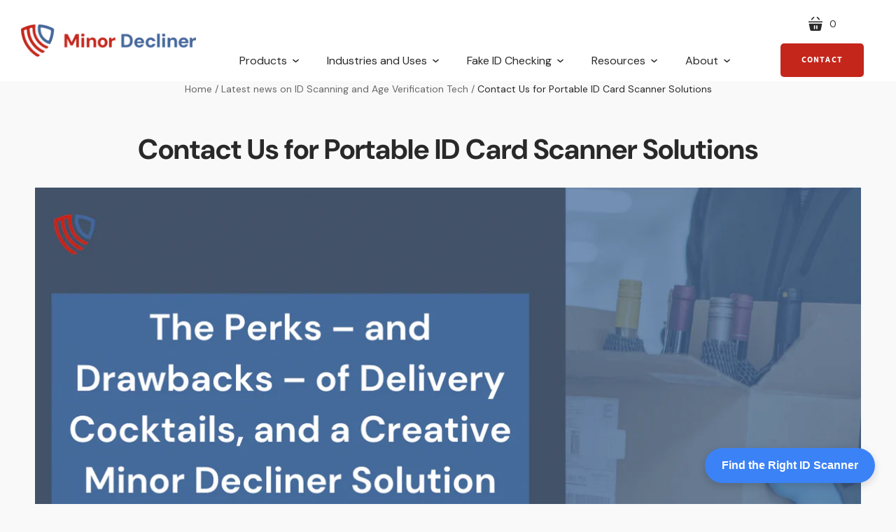

--- FILE ---
content_type: text/css
request_url: https://minordecliner.com/cdn/shop/t/117/assets/custom.css?v=91882916502110193011767218693
body_size: 826
content:
.template-page-fraud-prevention .main-content,.template-page-mdug .main-content,.template-page-smart-mobile-validation .main-content,.template-page-age-verification-systems .main-content,.template-page-direct_advantage_updated .main-content,.template-page-hotels .main-content,.template-page-retail-theft-protection .main-content,.template-page-beer-cooler-id-scanners .main-content,.template-page-ron-tobb-expert-witness .main-content,.template-page-protect-communities .main-content,.template-page-all-products .main-content,.template-page-liquor-store-id-scanner .main-content,.template-page-retail-id-scanner .main-content,.template-page-trusted-technology .main-content,.template-page-employment-authorization .main-content,.template-page-car-dealer-id-scanner .main-content,.template-page-cannabis .main-content,.template-page-convenience-store .main-content,.template-page-gaming-gambling .main-content,.template-page-pharma .main-content,.template-page-restaurants-bars .main-content,.template-page-our-customer-service .main-content,.template-page-vape-stores .main-content,.template-page-nightclubs .main-content,.template-page-features .main-content,.template-page-nevada-law .main-content,.template-page-innovations .main-content,.template-page-about .main-content,.template-page-truage-certified .main-content,.template-page-juul-racs-eac-compliant .main-content,.template-page-juul-racs-eac-partner .main-content,.template-page-tobacco-minors .main-content,.template-page-military-ids .main-content,.template-page-door-access-control .main-content,.template-page-door-sentinel .main-content,.template-page-document-checker .main-content,.template-page-passport-scanning .main-content,.template-page-product-overview .main-content,.template-page-product-by-industry .main-content,.template-page-contact .main-content,.template-page-service .main-content,.template-page-terms .main-content,.template-page-payment .main-content,.template-page-portable-and-counter-scanners .main-content,.template-page-fake-id-detection .main-content{width:100%;max-width:100%;padding:0;margin-bottom:0;transition:padding .2s cubic-bezier(.25,.46,.45,.94),transform .2s cubic-bezier(.25,.46,.45,.94)}.site-header--nav-position-below{box-shadow:#00000029 0 3px 6px}.template-product .faq__answer p{font-size:16px}.template-page-portable-and-counter-scanners .testimonials .flickity-prev-next-button{background-color:#0d0aed}.template-page-portable-and-counter-scanners .testimonial__star svg path{fill:%230d0aed}.rte-full p,.rte-full ul,.rte-full ol,.rte-full dl,.rte-full blockquote,.rte-full table,.rte-full pre,.rte-full form,.rte-full div,.rte-full h1,.rte-full .age-gate__heading,.rte-full h2,.rte-full h3,.rte-full h4,.rte-full h5,.rte-full h6{max-width:1000px;margin-right:auto;margin-left:auto}.rte-full ul{list-style:disc;list-style-position:inside}.home-text-feature #full-text-title{max-width:1000px;margin-top:0;margin-right:auto;margin-left:auto}.drawer-nav__flyout ul li a,.drawer-nav__flyout ul li button{font-size:24px}.showing-3-lists .footer-link-list{width:20%}@media (max-width: 1020px){.showing-3-lists .footer-link-list{display:block;width:100%;padding:0;margin-bottom:50px}}.custom-footer-newsletter .newsletter-form{padding:0}.custom-footer-newsletter .newsletter-form__fields{display:flex}.custom-footer-newsletter .input-field-textarea,.custom-footer-newsletter .input-field{color:#7d7d7d;border-radius:0;border:none;background-color:#3c3e3d}.custom-footer-newsletter .newsletter-form__button{margin-top:0;border-radius:0;background-color:#fff;color:#000;padding-left:10px;padding-right:10px;text-transform:capitalize}.custom-footer-newsletter{padding-bottom:15px}@media (max-width: 1020px){.custom-footer-newsletter .newsletter-form__fields{justify-content:center}}.custom-header-btn{font-size:12px}@media (max-width: 849px){.custom-header-btn{display:none}}.custom-mob-header-btn{font-size:12px}@media (min-width: 850px){.custom-mob-header-btn{display:none}}a.header-promotion-text{color:#fff}#ba-widget-25506-sticky-bar{display:none!important}.product__accordion{margin-top:30px}@media (min-width: 736px){.product{display:flex;align-items:flex-start}.product__grid-left{position:sticky;top:80px;z-index:20}}.article-img-main-wrap{max-width:1180px;margin:0 auto}.article-img-main-wrap img{width:100%!important;margin-left:auto!important}.slick-slide{cursor:default}.video-sec-custom .video-section__overlay,.video-section__overlay{display:none}.popup-vid .vp-video-wrapper.transparent.content-area-sibling-enabled{border-radius:10px!important}.site-header__wrapper .site-header__search-button.site-header__search-button--last{display:none}.announcement-btn{display:inline-block}@media (min-width:850px){.site-header--nav-position-center .header-nav{padding:.5rem 0;padding-top:66px}}.site-header__controls--last{position:relative;justify-content:flex-end;margin-right:1rem;flex-direction:column-reverse;margin-left:1rem}.custom-contact-btn-div{width:100%}.custom-hp-button{background:#47679c;text-transform:uppercase;font-family:Slate,sans-serif;font-style:normal;font-weight:700;display:inline-block;padding:12px 30px;font-size:16px;line-height:2;cursor:pointer;border:0;border-radius:5px;-webkit-appearance:none;color:#fff}.custom-hp-button:hover{background:#47679c}section.video-section.pxs-video-full-width.module-container{margin:50px auto}.template-article-webinars .single-post-pagination.clearfix{display:none}
/*# sourceMappingURL=/cdn/shop/t/117/assets/custom.css.map?v=91882916502110193011767218693 */


--- FILE ---
content_type: image/svg+xml
request_url: https://minordecliner.com/cdn/shop/files/Minor-Decliner-logo-White-long_1024x1024.svg?v=1710346963
body_size: 1249
content:
<svg viewBox="0 0 509.85 100" xmlns="http://www.w3.org/2000/svg" data-sanitized-data-name="Layer 1" data-name="Layer 1" id="Layer_1">
  <defs>
    <style>
      .cls-1 {
        fill: #fff;
        stroke-width: 0px;
      }
    </style>
  </defs>
  <g>
    <path d="M23.24,18.54c10.04-5.15,20.56-8.76,31.82-9.91,4.99-.51,4.94-.37,4.37,4.6-1.67,14.8,2.11,27.97,11.77,39.43,5.74,6.8,12.76,11.68,21.05,14.8.92.35,2.07.54,1.97,1.93-.2,2.81-3.73,4.98-6.39,3.95-20.65-8.03-35.32-29.05-35.82-51.34-.12-5.1-.87-5.59-5.74-4.1-2.98.9-1.95,3.21-2.01,5.04.98,16.17,6.85,30.2,17.94,41.95,5.83,6.18,12.58,11.12,20.4,14.55.88.39,2.08.69,1.78,2.08-.54,2.53-5.18,4.98-7.41,3.86-16.43-8.29-28.08-21.06-35.18-37.98-3.1-7.39-4.73-15.17-5.17-23.16-.13-2.34-.98-2.92-3.13-2.14-4.41,1.6-4.9,2.16-4.31,6.92,2.67,21.5,12.29,39.26,28.82,53.28,3.61,3.06,7.58,5.58,11.58,8.07.87.54,2.51,1.04,1.22,2.68-2.37,3.03-5.64,3.58-8.96,1.44-9.99-6.43-18.36-14.58-25.14-24.32-9.59-13.78-14.55-29.16-15.59-45.85-.14-2.22-.43-4.46,2.12-5.77Z" class="cls-1"></path>
    <path d="M94.53,60.6c4.29,1.55,4.64,1.43,6.56-2.61,5.18-10.89,7.78-22.43,8.6-34.42.17-2.53-.59-4.14-2.9-5.33-10.96-5.66-22.51-9.17-34.86-9.9-3.9-.23-4.33.16-5.12,4.06-.52,2.55-.56,5.13-.6,7.72.06,18.07,11.47,34.39,28.3,40.48ZM73.68,21.34c-.04-4.82.3-5.41,3.33-4.94,7.7,1.2,15.11,3.37,22.23,6.57,1.9.85,2.56,2.08,2.42,4.11-.57,7.81-2.47,15.3-5.28,22.56-1.13,2.93-1.89,3.18-4.54,1.57-11.17-6.83-17.45-16.67-18.16-29.87Z" class="cls-1"></path>
  </g>
  <g>
    <path d="M137.81,70.31v-35.9h8.57l10.77,22.11,10.72-22.11h8.62v35.9h-7.18v-23.75l-9.33,18.72h-5.69l-9.28-18.67v23.7h-7.18Z" class="cls-1"></path>
    <path d="M187.05,41.13c-1.3,0-2.36-.38-3.18-1.15-.82-.77-1.23-1.72-1.23-2.85s.41-2.12,1.23-2.87c.82-.75,1.88-1.13,3.18-1.13s2.36.38,3.18,1.13c.82.75,1.23,1.71,1.23,2.87s-.41,2.08-1.23,2.85c-.82.77-1.88,1.15-3.18,1.15ZM183.41,70.31v-25.85h7.18v25.85h-7.18Z" class="cls-1"></path>
    <path d="M197.52,70.31v-25.85h6.31l.51,4.21c.82-1.47,1.95-2.64,3.39-3.51,1.44-.87,3.16-1.31,5.18-1.31,2.15,0,3.97.45,5.44,1.36,1.47.91,2.6,2.22,3.39,3.92.79,1.71,1.18,3.81,1.18,6.31v14.87h-7.13v-14.21c0-1.98-.44-3.51-1.31-4.59-.87-1.08-2.2-1.62-3.97-1.62-1.1,0-2.09.27-2.98.8-.89.53-1.58,1.28-2.08,2.26-.5.97-.74,2.16-.74,3.57v13.8h-7.18Z" class="cls-1"></path>
    <path d="M240.39,70.93c-2.5,0-4.74-.57-6.72-1.72-1.98-1.15-3.54-2.74-4.67-4.8-1.13-2.05-1.69-4.38-1.69-6.98s.57-5.03,1.72-7.08c1.15-2.05,2.71-3.65,4.69-4.8,1.98-1.15,4.22-1.72,6.72-1.72s4.72.57,6.67,1.72c1.95,1.15,3.5,2.74,4.67,4.77,1.16,2.03,1.74,4.39,1.74,7.05s-.58,4.98-1.74,7.03c-1.16,2.05-2.73,3.65-4.69,4.8-1.97,1.15-4.2,1.72-6.69,1.72ZM240.39,64.72c1.06,0,2.03-.28,2.9-.85.87-.56,1.57-1.38,2.1-2.46.53-1.08.8-2.42.8-4.03s-.26-2.96-.77-4.05c-.51-1.09-1.2-1.91-2.05-2.46-.86-.55-1.81-.82-2.87-.82s-2.09.27-2.98.82c-.89.55-1.6,1.37-2.13,2.46-.53,1.1-.8,2.44-.8,4.05s.26,2.95.77,4.03c.51,1.08,1.21,1.9,2.1,2.46.89.56,1.86.85,2.92.85Z" class="cls-1"></path>
    <path d="M257.55,70.31v-25.85h6.36l.67,4.72c.65-1.09,1.44-2.04,2.38-2.85s2.02-1.42,3.23-1.85c1.21-.43,2.56-.64,4.03-.64v7.59h-2.51c-1.03,0-1.97.11-2.82.33-.86.22-1.59.61-2.21,1.15-.62.55-1.1,1.27-1.44,2.18-.34.91-.51,2.03-.51,3.36v11.85h-7.18Z" class="cls-1"></path>
    <path d="M290.79,70.31v-35.9h12.1c4.17,0,7.62.74,10.34,2.23,2.72,1.49,4.74,3.57,6.05,6.26,1.32,2.68,1.97,5.84,1.97,9.46s-.66,6.74-1.97,9.44c-1.32,2.7-3.33,4.8-6.05,6.28-2.72,1.49-6.16,2.23-10.34,2.23h-12.1ZM297.97,64.16h4.56c2.84,0,5.1-.47,6.77-1.41s2.86-2.29,3.57-4.05c.7-1.76,1.05-3.87,1.05-6.33s-.35-4.57-1.05-6.33c-.7-1.76-1.89-3.12-3.57-4.08-1.68-.96-3.93-1.44-6.77-1.44h-4.56v23.65Z" class="cls-1"></path>
    <path d="M338.87,70.93c-2.63,0-4.95-.56-6.95-1.69s-3.56-2.69-4.67-4.69c-1.11-2-1.67-4.3-1.67-6.9s.55-5.08,1.64-7.13c1.09-2.05,2.64-3.68,4.64-4.87,2-1.2,4.33-1.8,7-1.8s4.8.56,6.72,1.69c1.91,1.13,3.41,2.65,4.49,4.56,1.08,1.92,1.62,4.1,1.62,6.57,0,.34,0,.73-.03,1.15-.02.43-.04.86-.08,1.31h-20.93v-4.31h13.8c-.1-1.54-.67-2.79-1.72-3.74-1.04-.96-2.33-1.44-3.87-1.44-1.16,0-2.21.27-3.15.82-.94.55-1.68,1.35-2.23,2.41-.55,1.06-.82,2.41-.82,4.05v1.49c0,1.33.25,2.5.74,3.49s1.21,1.77,2.13,2.33c.92.56,2,.85,3.23.85s2.28-.26,3.05-.77c.77-.51,1.36-1.18,1.77-2h7.33c-.44,1.64-1.24,3.11-2.38,4.41-1.15,1.3-2.54,2.33-4.18,3.08-1.64.75-3.47,1.13-5.49,1.13Z" class="cls-1"></path>
    <path d="M369.31,70.93c-2.6,0-4.91-.58-6.92-1.74-2.02-1.16-3.59-2.75-4.72-4.77s-1.69-4.33-1.69-6.92.56-5.03,1.69-7.08c1.13-2.05,2.7-3.66,4.72-4.82,2.02-1.16,4.33-1.74,6.92-1.74,3.35,0,6.16.87,8.44,2.62,2.27,1.74,3.72,4.15,4.33,7.23h-7.59c-.31-1.13-.92-2.03-1.85-2.69-.92-.67-2.05-1-3.39-1-1.16,0-2.2.29-3.1.87-.91.58-1.62,1.43-2.13,2.54-.51,1.11-.77,2.44-.77,3.97,0,1.13.14,2.16.44,3.08.29.92.71,1.7,1.26,2.33.55.63,1.18,1.13,1.9,1.49s1.52.54,2.41.54,1.64-.15,2.36-.46c.72-.31,1.32-.74,1.82-1.31s.85-1.22,1.05-1.97h7.59c-.62,2.97-2.07,5.36-4.36,7.15-2.29,1.8-5.1,2.69-8.41,2.69Z" class="cls-1"></path>
    <path d="M386.75,70.31v-36.93h7.18v36.93h-7.18Z" class="cls-1"></path>
    <path d="M404.4,41.13c-1.3,0-2.36-.38-3.18-1.15s-1.23-1.72-1.23-2.85.41-2.12,1.23-2.87c.82-.75,1.88-1.13,3.18-1.13s2.36.38,3.18,1.13c.82.75,1.23,1.71,1.23,2.87s-.41,2.08-1.23,2.85-1.88,1.15-3.18,1.15ZM400.75,70.31v-25.85h7.18v25.85h-7.18Z" class="cls-1"></path>
    <path d="M414.86,70.31v-25.85h6.31l.51,4.21c.82-1.47,1.95-2.64,3.39-3.51,1.44-.87,3.16-1.31,5.18-1.31,2.16,0,3.97.45,5.44,1.36,1.47.91,2.6,2.22,3.39,3.92.79,1.71,1.18,3.81,1.18,6.31v14.87h-7.13v-14.21c0-1.98-.44-3.51-1.31-4.59-.87-1.08-2.2-1.62-3.98-1.62-1.09,0-2.09.27-2.97.8-.89.53-1.58,1.28-2.08,2.26-.5.97-.74,2.16-.74,3.57v13.8h-7.18Z" class="cls-1"></path>
    <path d="M457.94,70.93c-2.63,0-4.95-.56-6.95-1.69s-3.56-2.69-4.67-4.69c-1.11-2-1.67-4.3-1.67-6.9s.55-5.08,1.64-7.13c1.09-2.05,2.64-3.68,4.64-4.87,2-1.2,4.33-1.8,7-1.8s4.8.56,6.72,1.69c1.91,1.13,3.41,2.65,4.49,4.56,1.08,1.92,1.62,4.1,1.62,6.57,0,.34,0,.73-.03,1.15-.02.43-.04.86-.08,1.31h-20.93v-4.31h13.8c-.1-1.54-.68-2.79-1.72-3.74-1.04-.96-2.33-1.44-3.87-1.44-1.16,0-2.21.27-3.15.82s-1.68,1.35-2.23,2.41c-.55,1.06-.82,2.41-.82,4.05v1.49c0,1.33.25,2.5.74,3.49.5.99,1.21,1.77,2.13,2.33.92.56,2,.85,3.23.85s2.28-.26,3.05-.77c.77-.51,1.36-1.18,1.77-2h7.33c-.45,1.64-1.24,3.11-2.39,4.41-1.15,1.3-2.54,2.33-4.18,3.08-1.64.75-3.47,1.13-5.49,1.13Z" class="cls-1"></path>
    <path d="M474.53,70.31v-25.85h6.36l.67,4.72c.65-1.09,1.44-2.04,2.38-2.85.94-.8,2.02-1.42,3.23-1.85,1.21-.43,2.56-.64,4.03-.64v7.59h-2.51c-1.03,0-1.97.11-2.82.33-.85.22-1.59.61-2.21,1.15-.61.55-1.09,1.27-1.44,2.18-.34.91-.51,2.03-.51,3.36v11.85h-7.18Z" class="cls-1"></path>
  </g>
</svg>